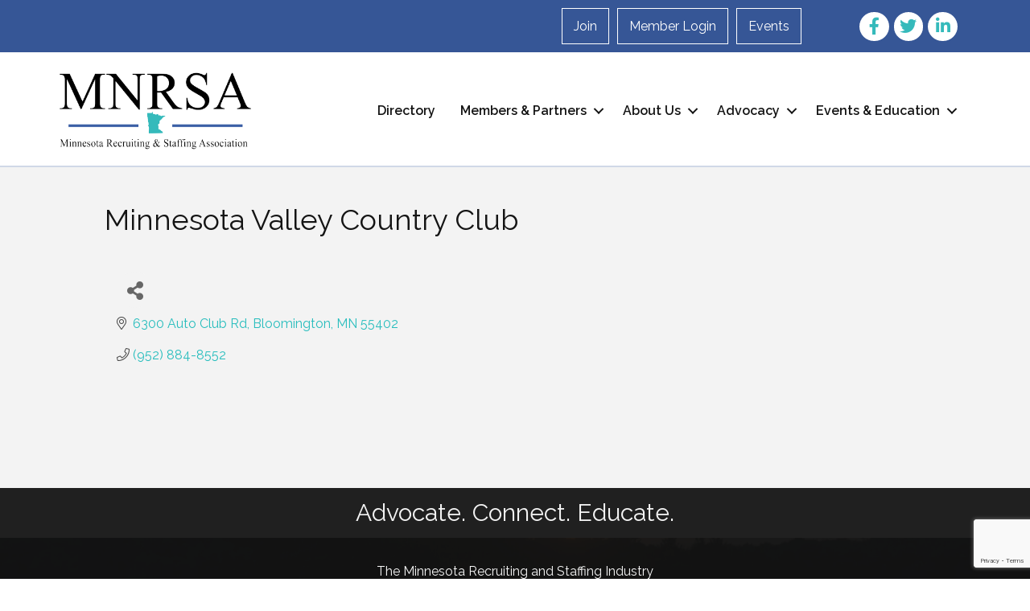

--- FILE ---
content_type: text/html; charset=utf-8
request_url: https://www.google.com/recaptcha/enterprise/anchor?ar=1&k=6LfI_T8rAAAAAMkWHrLP_GfSf3tLy9tKa839wcWa&co=aHR0cHM6Ly9idXNpbmVzcy5tbnJzYS5vcmc6NDQz&hl=en&v=PoyoqOPhxBO7pBk68S4YbpHZ&size=invisible&anchor-ms=20000&execute-ms=30000&cb=3l8uwunnf8kx
body_size: 49049
content:
<!DOCTYPE HTML><html dir="ltr" lang="en"><head><meta http-equiv="Content-Type" content="text/html; charset=UTF-8">
<meta http-equiv="X-UA-Compatible" content="IE=edge">
<title>reCAPTCHA</title>
<style type="text/css">
/* cyrillic-ext */
@font-face {
  font-family: 'Roboto';
  font-style: normal;
  font-weight: 400;
  font-stretch: 100%;
  src: url(//fonts.gstatic.com/s/roboto/v48/KFO7CnqEu92Fr1ME7kSn66aGLdTylUAMa3GUBHMdazTgWw.woff2) format('woff2');
  unicode-range: U+0460-052F, U+1C80-1C8A, U+20B4, U+2DE0-2DFF, U+A640-A69F, U+FE2E-FE2F;
}
/* cyrillic */
@font-face {
  font-family: 'Roboto';
  font-style: normal;
  font-weight: 400;
  font-stretch: 100%;
  src: url(//fonts.gstatic.com/s/roboto/v48/KFO7CnqEu92Fr1ME7kSn66aGLdTylUAMa3iUBHMdazTgWw.woff2) format('woff2');
  unicode-range: U+0301, U+0400-045F, U+0490-0491, U+04B0-04B1, U+2116;
}
/* greek-ext */
@font-face {
  font-family: 'Roboto';
  font-style: normal;
  font-weight: 400;
  font-stretch: 100%;
  src: url(//fonts.gstatic.com/s/roboto/v48/KFO7CnqEu92Fr1ME7kSn66aGLdTylUAMa3CUBHMdazTgWw.woff2) format('woff2');
  unicode-range: U+1F00-1FFF;
}
/* greek */
@font-face {
  font-family: 'Roboto';
  font-style: normal;
  font-weight: 400;
  font-stretch: 100%;
  src: url(//fonts.gstatic.com/s/roboto/v48/KFO7CnqEu92Fr1ME7kSn66aGLdTylUAMa3-UBHMdazTgWw.woff2) format('woff2');
  unicode-range: U+0370-0377, U+037A-037F, U+0384-038A, U+038C, U+038E-03A1, U+03A3-03FF;
}
/* math */
@font-face {
  font-family: 'Roboto';
  font-style: normal;
  font-weight: 400;
  font-stretch: 100%;
  src: url(//fonts.gstatic.com/s/roboto/v48/KFO7CnqEu92Fr1ME7kSn66aGLdTylUAMawCUBHMdazTgWw.woff2) format('woff2');
  unicode-range: U+0302-0303, U+0305, U+0307-0308, U+0310, U+0312, U+0315, U+031A, U+0326-0327, U+032C, U+032F-0330, U+0332-0333, U+0338, U+033A, U+0346, U+034D, U+0391-03A1, U+03A3-03A9, U+03B1-03C9, U+03D1, U+03D5-03D6, U+03F0-03F1, U+03F4-03F5, U+2016-2017, U+2034-2038, U+203C, U+2040, U+2043, U+2047, U+2050, U+2057, U+205F, U+2070-2071, U+2074-208E, U+2090-209C, U+20D0-20DC, U+20E1, U+20E5-20EF, U+2100-2112, U+2114-2115, U+2117-2121, U+2123-214F, U+2190, U+2192, U+2194-21AE, U+21B0-21E5, U+21F1-21F2, U+21F4-2211, U+2213-2214, U+2216-22FF, U+2308-230B, U+2310, U+2319, U+231C-2321, U+2336-237A, U+237C, U+2395, U+239B-23B7, U+23D0, U+23DC-23E1, U+2474-2475, U+25AF, U+25B3, U+25B7, U+25BD, U+25C1, U+25CA, U+25CC, U+25FB, U+266D-266F, U+27C0-27FF, U+2900-2AFF, U+2B0E-2B11, U+2B30-2B4C, U+2BFE, U+3030, U+FF5B, U+FF5D, U+1D400-1D7FF, U+1EE00-1EEFF;
}
/* symbols */
@font-face {
  font-family: 'Roboto';
  font-style: normal;
  font-weight: 400;
  font-stretch: 100%;
  src: url(//fonts.gstatic.com/s/roboto/v48/KFO7CnqEu92Fr1ME7kSn66aGLdTylUAMaxKUBHMdazTgWw.woff2) format('woff2');
  unicode-range: U+0001-000C, U+000E-001F, U+007F-009F, U+20DD-20E0, U+20E2-20E4, U+2150-218F, U+2190, U+2192, U+2194-2199, U+21AF, U+21E6-21F0, U+21F3, U+2218-2219, U+2299, U+22C4-22C6, U+2300-243F, U+2440-244A, U+2460-24FF, U+25A0-27BF, U+2800-28FF, U+2921-2922, U+2981, U+29BF, U+29EB, U+2B00-2BFF, U+4DC0-4DFF, U+FFF9-FFFB, U+10140-1018E, U+10190-1019C, U+101A0, U+101D0-101FD, U+102E0-102FB, U+10E60-10E7E, U+1D2C0-1D2D3, U+1D2E0-1D37F, U+1F000-1F0FF, U+1F100-1F1AD, U+1F1E6-1F1FF, U+1F30D-1F30F, U+1F315, U+1F31C, U+1F31E, U+1F320-1F32C, U+1F336, U+1F378, U+1F37D, U+1F382, U+1F393-1F39F, U+1F3A7-1F3A8, U+1F3AC-1F3AF, U+1F3C2, U+1F3C4-1F3C6, U+1F3CA-1F3CE, U+1F3D4-1F3E0, U+1F3ED, U+1F3F1-1F3F3, U+1F3F5-1F3F7, U+1F408, U+1F415, U+1F41F, U+1F426, U+1F43F, U+1F441-1F442, U+1F444, U+1F446-1F449, U+1F44C-1F44E, U+1F453, U+1F46A, U+1F47D, U+1F4A3, U+1F4B0, U+1F4B3, U+1F4B9, U+1F4BB, U+1F4BF, U+1F4C8-1F4CB, U+1F4D6, U+1F4DA, U+1F4DF, U+1F4E3-1F4E6, U+1F4EA-1F4ED, U+1F4F7, U+1F4F9-1F4FB, U+1F4FD-1F4FE, U+1F503, U+1F507-1F50B, U+1F50D, U+1F512-1F513, U+1F53E-1F54A, U+1F54F-1F5FA, U+1F610, U+1F650-1F67F, U+1F687, U+1F68D, U+1F691, U+1F694, U+1F698, U+1F6AD, U+1F6B2, U+1F6B9-1F6BA, U+1F6BC, U+1F6C6-1F6CF, U+1F6D3-1F6D7, U+1F6E0-1F6EA, U+1F6F0-1F6F3, U+1F6F7-1F6FC, U+1F700-1F7FF, U+1F800-1F80B, U+1F810-1F847, U+1F850-1F859, U+1F860-1F887, U+1F890-1F8AD, U+1F8B0-1F8BB, U+1F8C0-1F8C1, U+1F900-1F90B, U+1F93B, U+1F946, U+1F984, U+1F996, U+1F9E9, U+1FA00-1FA6F, U+1FA70-1FA7C, U+1FA80-1FA89, U+1FA8F-1FAC6, U+1FACE-1FADC, U+1FADF-1FAE9, U+1FAF0-1FAF8, U+1FB00-1FBFF;
}
/* vietnamese */
@font-face {
  font-family: 'Roboto';
  font-style: normal;
  font-weight: 400;
  font-stretch: 100%;
  src: url(//fonts.gstatic.com/s/roboto/v48/KFO7CnqEu92Fr1ME7kSn66aGLdTylUAMa3OUBHMdazTgWw.woff2) format('woff2');
  unicode-range: U+0102-0103, U+0110-0111, U+0128-0129, U+0168-0169, U+01A0-01A1, U+01AF-01B0, U+0300-0301, U+0303-0304, U+0308-0309, U+0323, U+0329, U+1EA0-1EF9, U+20AB;
}
/* latin-ext */
@font-face {
  font-family: 'Roboto';
  font-style: normal;
  font-weight: 400;
  font-stretch: 100%;
  src: url(//fonts.gstatic.com/s/roboto/v48/KFO7CnqEu92Fr1ME7kSn66aGLdTylUAMa3KUBHMdazTgWw.woff2) format('woff2');
  unicode-range: U+0100-02BA, U+02BD-02C5, U+02C7-02CC, U+02CE-02D7, U+02DD-02FF, U+0304, U+0308, U+0329, U+1D00-1DBF, U+1E00-1E9F, U+1EF2-1EFF, U+2020, U+20A0-20AB, U+20AD-20C0, U+2113, U+2C60-2C7F, U+A720-A7FF;
}
/* latin */
@font-face {
  font-family: 'Roboto';
  font-style: normal;
  font-weight: 400;
  font-stretch: 100%;
  src: url(//fonts.gstatic.com/s/roboto/v48/KFO7CnqEu92Fr1ME7kSn66aGLdTylUAMa3yUBHMdazQ.woff2) format('woff2');
  unicode-range: U+0000-00FF, U+0131, U+0152-0153, U+02BB-02BC, U+02C6, U+02DA, U+02DC, U+0304, U+0308, U+0329, U+2000-206F, U+20AC, U+2122, U+2191, U+2193, U+2212, U+2215, U+FEFF, U+FFFD;
}
/* cyrillic-ext */
@font-face {
  font-family: 'Roboto';
  font-style: normal;
  font-weight: 500;
  font-stretch: 100%;
  src: url(//fonts.gstatic.com/s/roboto/v48/KFO7CnqEu92Fr1ME7kSn66aGLdTylUAMa3GUBHMdazTgWw.woff2) format('woff2');
  unicode-range: U+0460-052F, U+1C80-1C8A, U+20B4, U+2DE0-2DFF, U+A640-A69F, U+FE2E-FE2F;
}
/* cyrillic */
@font-face {
  font-family: 'Roboto';
  font-style: normal;
  font-weight: 500;
  font-stretch: 100%;
  src: url(//fonts.gstatic.com/s/roboto/v48/KFO7CnqEu92Fr1ME7kSn66aGLdTylUAMa3iUBHMdazTgWw.woff2) format('woff2');
  unicode-range: U+0301, U+0400-045F, U+0490-0491, U+04B0-04B1, U+2116;
}
/* greek-ext */
@font-face {
  font-family: 'Roboto';
  font-style: normal;
  font-weight: 500;
  font-stretch: 100%;
  src: url(//fonts.gstatic.com/s/roboto/v48/KFO7CnqEu92Fr1ME7kSn66aGLdTylUAMa3CUBHMdazTgWw.woff2) format('woff2');
  unicode-range: U+1F00-1FFF;
}
/* greek */
@font-face {
  font-family: 'Roboto';
  font-style: normal;
  font-weight: 500;
  font-stretch: 100%;
  src: url(//fonts.gstatic.com/s/roboto/v48/KFO7CnqEu92Fr1ME7kSn66aGLdTylUAMa3-UBHMdazTgWw.woff2) format('woff2');
  unicode-range: U+0370-0377, U+037A-037F, U+0384-038A, U+038C, U+038E-03A1, U+03A3-03FF;
}
/* math */
@font-face {
  font-family: 'Roboto';
  font-style: normal;
  font-weight: 500;
  font-stretch: 100%;
  src: url(//fonts.gstatic.com/s/roboto/v48/KFO7CnqEu92Fr1ME7kSn66aGLdTylUAMawCUBHMdazTgWw.woff2) format('woff2');
  unicode-range: U+0302-0303, U+0305, U+0307-0308, U+0310, U+0312, U+0315, U+031A, U+0326-0327, U+032C, U+032F-0330, U+0332-0333, U+0338, U+033A, U+0346, U+034D, U+0391-03A1, U+03A3-03A9, U+03B1-03C9, U+03D1, U+03D5-03D6, U+03F0-03F1, U+03F4-03F5, U+2016-2017, U+2034-2038, U+203C, U+2040, U+2043, U+2047, U+2050, U+2057, U+205F, U+2070-2071, U+2074-208E, U+2090-209C, U+20D0-20DC, U+20E1, U+20E5-20EF, U+2100-2112, U+2114-2115, U+2117-2121, U+2123-214F, U+2190, U+2192, U+2194-21AE, U+21B0-21E5, U+21F1-21F2, U+21F4-2211, U+2213-2214, U+2216-22FF, U+2308-230B, U+2310, U+2319, U+231C-2321, U+2336-237A, U+237C, U+2395, U+239B-23B7, U+23D0, U+23DC-23E1, U+2474-2475, U+25AF, U+25B3, U+25B7, U+25BD, U+25C1, U+25CA, U+25CC, U+25FB, U+266D-266F, U+27C0-27FF, U+2900-2AFF, U+2B0E-2B11, U+2B30-2B4C, U+2BFE, U+3030, U+FF5B, U+FF5D, U+1D400-1D7FF, U+1EE00-1EEFF;
}
/* symbols */
@font-face {
  font-family: 'Roboto';
  font-style: normal;
  font-weight: 500;
  font-stretch: 100%;
  src: url(//fonts.gstatic.com/s/roboto/v48/KFO7CnqEu92Fr1ME7kSn66aGLdTylUAMaxKUBHMdazTgWw.woff2) format('woff2');
  unicode-range: U+0001-000C, U+000E-001F, U+007F-009F, U+20DD-20E0, U+20E2-20E4, U+2150-218F, U+2190, U+2192, U+2194-2199, U+21AF, U+21E6-21F0, U+21F3, U+2218-2219, U+2299, U+22C4-22C6, U+2300-243F, U+2440-244A, U+2460-24FF, U+25A0-27BF, U+2800-28FF, U+2921-2922, U+2981, U+29BF, U+29EB, U+2B00-2BFF, U+4DC0-4DFF, U+FFF9-FFFB, U+10140-1018E, U+10190-1019C, U+101A0, U+101D0-101FD, U+102E0-102FB, U+10E60-10E7E, U+1D2C0-1D2D3, U+1D2E0-1D37F, U+1F000-1F0FF, U+1F100-1F1AD, U+1F1E6-1F1FF, U+1F30D-1F30F, U+1F315, U+1F31C, U+1F31E, U+1F320-1F32C, U+1F336, U+1F378, U+1F37D, U+1F382, U+1F393-1F39F, U+1F3A7-1F3A8, U+1F3AC-1F3AF, U+1F3C2, U+1F3C4-1F3C6, U+1F3CA-1F3CE, U+1F3D4-1F3E0, U+1F3ED, U+1F3F1-1F3F3, U+1F3F5-1F3F7, U+1F408, U+1F415, U+1F41F, U+1F426, U+1F43F, U+1F441-1F442, U+1F444, U+1F446-1F449, U+1F44C-1F44E, U+1F453, U+1F46A, U+1F47D, U+1F4A3, U+1F4B0, U+1F4B3, U+1F4B9, U+1F4BB, U+1F4BF, U+1F4C8-1F4CB, U+1F4D6, U+1F4DA, U+1F4DF, U+1F4E3-1F4E6, U+1F4EA-1F4ED, U+1F4F7, U+1F4F9-1F4FB, U+1F4FD-1F4FE, U+1F503, U+1F507-1F50B, U+1F50D, U+1F512-1F513, U+1F53E-1F54A, U+1F54F-1F5FA, U+1F610, U+1F650-1F67F, U+1F687, U+1F68D, U+1F691, U+1F694, U+1F698, U+1F6AD, U+1F6B2, U+1F6B9-1F6BA, U+1F6BC, U+1F6C6-1F6CF, U+1F6D3-1F6D7, U+1F6E0-1F6EA, U+1F6F0-1F6F3, U+1F6F7-1F6FC, U+1F700-1F7FF, U+1F800-1F80B, U+1F810-1F847, U+1F850-1F859, U+1F860-1F887, U+1F890-1F8AD, U+1F8B0-1F8BB, U+1F8C0-1F8C1, U+1F900-1F90B, U+1F93B, U+1F946, U+1F984, U+1F996, U+1F9E9, U+1FA00-1FA6F, U+1FA70-1FA7C, U+1FA80-1FA89, U+1FA8F-1FAC6, U+1FACE-1FADC, U+1FADF-1FAE9, U+1FAF0-1FAF8, U+1FB00-1FBFF;
}
/* vietnamese */
@font-face {
  font-family: 'Roboto';
  font-style: normal;
  font-weight: 500;
  font-stretch: 100%;
  src: url(//fonts.gstatic.com/s/roboto/v48/KFO7CnqEu92Fr1ME7kSn66aGLdTylUAMa3OUBHMdazTgWw.woff2) format('woff2');
  unicode-range: U+0102-0103, U+0110-0111, U+0128-0129, U+0168-0169, U+01A0-01A1, U+01AF-01B0, U+0300-0301, U+0303-0304, U+0308-0309, U+0323, U+0329, U+1EA0-1EF9, U+20AB;
}
/* latin-ext */
@font-face {
  font-family: 'Roboto';
  font-style: normal;
  font-weight: 500;
  font-stretch: 100%;
  src: url(//fonts.gstatic.com/s/roboto/v48/KFO7CnqEu92Fr1ME7kSn66aGLdTylUAMa3KUBHMdazTgWw.woff2) format('woff2');
  unicode-range: U+0100-02BA, U+02BD-02C5, U+02C7-02CC, U+02CE-02D7, U+02DD-02FF, U+0304, U+0308, U+0329, U+1D00-1DBF, U+1E00-1E9F, U+1EF2-1EFF, U+2020, U+20A0-20AB, U+20AD-20C0, U+2113, U+2C60-2C7F, U+A720-A7FF;
}
/* latin */
@font-face {
  font-family: 'Roboto';
  font-style: normal;
  font-weight: 500;
  font-stretch: 100%;
  src: url(//fonts.gstatic.com/s/roboto/v48/KFO7CnqEu92Fr1ME7kSn66aGLdTylUAMa3yUBHMdazQ.woff2) format('woff2');
  unicode-range: U+0000-00FF, U+0131, U+0152-0153, U+02BB-02BC, U+02C6, U+02DA, U+02DC, U+0304, U+0308, U+0329, U+2000-206F, U+20AC, U+2122, U+2191, U+2193, U+2212, U+2215, U+FEFF, U+FFFD;
}
/* cyrillic-ext */
@font-face {
  font-family: 'Roboto';
  font-style: normal;
  font-weight: 900;
  font-stretch: 100%;
  src: url(//fonts.gstatic.com/s/roboto/v48/KFO7CnqEu92Fr1ME7kSn66aGLdTylUAMa3GUBHMdazTgWw.woff2) format('woff2');
  unicode-range: U+0460-052F, U+1C80-1C8A, U+20B4, U+2DE0-2DFF, U+A640-A69F, U+FE2E-FE2F;
}
/* cyrillic */
@font-face {
  font-family: 'Roboto';
  font-style: normal;
  font-weight: 900;
  font-stretch: 100%;
  src: url(//fonts.gstatic.com/s/roboto/v48/KFO7CnqEu92Fr1ME7kSn66aGLdTylUAMa3iUBHMdazTgWw.woff2) format('woff2');
  unicode-range: U+0301, U+0400-045F, U+0490-0491, U+04B0-04B1, U+2116;
}
/* greek-ext */
@font-face {
  font-family: 'Roboto';
  font-style: normal;
  font-weight: 900;
  font-stretch: 100%;
  src: url(//fonts.gstatic.com/s/roboto/v48/KFO7CnqEu92Fr1ME7kSn66aGLdTylUAMa3CUBHMdazTgWw.woff2) format('woff2');
  unicode-range: U+1F00-1FFF;
}
/* greek */
@font-face {
  font-family: 'Roboto';
  font-style: normal;
  font-weight: 900;
  font-stretch: 100%;
  src: url(//fonts.gstatic.com/s/roboto/v48/KFO7CnqEu92Fr1ME7kSn66aGLdTylUAMa3-UBHMdazTgWw.woff2) format('woff2');
  unicode-range: U+0370-0377, U+037A-037F, U+0384-038A, U+038C, U+038E-03A1, U+03A3-03FF;
}
/* math */
@font-face {
  font-family: 'Roboto';
  font-style: normal;
  font-weight: 900;
  font-stretch: 100%;
  src: url(//fonts.gstatic.com/s/roboto/v48/KFO7CnqEu92Fr1ME7kSn66aGLdTylUAMawCUBHMdazTgWw.woff2) format('woff2');
  unicode-range: U+0302-0303, U+0305, U+0307-0308, U+0310, U+0312, U+0315, U+031A, U+0326-0327, U+032C, U+032F-0330, U+0332-0333, U+0338, U+033A, U+0346, U+034D, U+0391-03A1, U+03A3-03A9, U+03B1-03C9, U+03D1, U+03D5-03D6, U+03F0-03F1, U+03F4-03F5, U+2016-2017, U+2034-2038, U+203C, U+2040, U+2043, U+2047, U+2050, U+2057, U+205F, U+2070-2071, U+2074-208E, U+2090-209C, U+20D0-20DC, U+20E1, U+20E5-20EF, U+2100-2112, U+2114-2115, U+2117-2121, U+2123-214F, U+2190, U+2192, U+2194-21AE, U+21B0-21E5, U+21F1-21F2, U+21F4-2211, U+2213-2214, U+2216-22FF, U+2308-230B, U+2310, U+2319, U+231C-2321, U+2336-237A, U+237C, U+2395, U+239B-23B7, U+23D0, U+23DC-23E1, U+2474-2475, U+25AF, U+25B3, U+25B7, U+25BD, U+25C1, U+25CA, U+25CC, U+25FB, U+266D-266F, U+27C0-27FF, U+2900-2AFF, U+2B0E-2B11, U+2B30-2B4C, U+2BFE, U+3030, U+FF5B, U+FF5D, U+1D400-1D7FF, U+1EE00-1EEFF;
}
/* symbols */
@font-face {
  font-family: 'Roboto';
  font-style: normal;
  font-weight: 900;
  font-stretch: 100%;
  src: url(//fonts.gstatic.com/s/roboto/v48/KFO7CnqEu92Fr1ME7kSn66aGLdTylUAMaxKUBHMdazTgWw.woff2) format('woff2');
  unicode-range: U+0001-000C, U+000E-001F, U+007F-009F, U+20DD-20E0, U+20E2-20E4, U+2150-218F, U+2190, U+2192, U+2194-2199, U+21AF, U+21E6-21F0, U+21F3, U+2218-2219, U+2299, U+22C4-22C6, U+2300-243F, U+2440-244A, U+2460-24FF, U+25A0-27BF, U+2800-28FF, U+2921-2922, U+2981, U+29BF, U+29EB, U+2B00-2BFF, U+4DC0-4DFF, U+FFF9-FFFB, U+10140-1018E, U+10190-1019C, U+101A0, U+101D0-101FD, U+102E0-102FB, U+10E60-10E7E, U+1D2C0-1D2D3, U+1D2E0-1D37F, U+1F000-1F0FF, U+1F100-1F1AD, U+1F1E6-1F1FF, U+1F30D-1F30F, U+1F315, U+1F31C, U+1F31E, U+1F320-1F32C, U+1F336, U+1F378, U+1F37D, U+1F382, U+1F393-1F39F, U+1F3A7-1F3A8, U+1F3AC-1F3AF, U+1F3C2, U+1F3C4-1F3C6, U+1F3CA-1F3CE, U+1F3D4-1F3E0, U+1F3ED, U+1F3F1-1F3F3, U+1F3F5-1F3F7, U+1F408, U+1F415, U+1F41F, U+1F426, U+1F43F, U+1F441-1F442, U+1F444, U+1F446-1F449, U+1F44C-1F44E, U+1F453, U+1F46A, U+1F47D, U+1F4A3, U+1F4B0, U+1F4B3, U+1F4B9, U+1F4BB, U+1F4BF, U+1F4C8-1F4CB, U+1F4D6, U+1F4DA, U+1F4DF, U+1F4E3-1F4E6, U+1F4EA-1F4ED, U+1F4F7, U+1F4F9-1F4FB, U+1F4FD-1F4FE, U+1F503, U+1F507-1F50B, U+1F50D, U+1F512-1F513, U+1F53E-1F54A, U+1F54F-1F5FA, U+1F610, U+1F650-1F67F, U+1F687, U+1F68D, U+1F691, U+1F694, U+1F698, U+1F6AD, U+1F6B2, U+1F6B9-1F6BA, U+1F6BC, U+1F6C6-1F6CF, U+1F6D3-1F6D7, U+1F6E0-1F6EA, U+1F6F0-1F6F3, U+1F6F7-1F6FC, U+1F700-1F7FF, U+1F800-1F80B, U+1F810-1F847, U+1F850-1F859, U+1F860-1F887, U+1F890-1F8AD, U+1F8B0-1F8BB, U+1F8C0-1F8C1, U+1F900-1F90B, U+1F93B, U+1F946, U+1F984, U+1F996, U+1F9E9, U+1FA00-1FA6F, U+1FA70-1FA7C, U+1FA80-1FA89, U+1FA8F-1FAC6, U+1FACE-1FADC, U+1FADF-1FAE9, U+1FAF0-1FAF8, U+1FB00-1FBFF;
}
/* vietnamese */
@font-face {
  font-family: 'Roboto';
  font-style: normal;
  font-weight: 900;
  font-stretch: 100%;
  src: url(//fonts.gstatic.com/s/roboto/v48/KFO7CnqEu92Fr1ME7kSn66aGLdTylUAMa3OUBHMdazTgWw.woff2) format('woff2');
  unicode-range: U+0102-0103, U+0110-0111, U+0128-0129, U+0168-0169, U+01A0-01A1, U+01AF-01B0, U+0300-0301, U+0303-0304, U+0308-0309, U+0323, U+0329, U+1EA0-1EF9, U+20AB;
}
/* latin-ext */
@font-face {
  font-family: 'Roboto';
  font-style: normal;
  font-weight: 900;
  font-stretch: 100%;
  src: url(//fonts.gstatic.com/s/roboto/v48/KFO7CnqEu92Fr1ME7kSn66aGLdTylUAMa3KUBHMdazTgWw.woff2) format('woff2');
  unicode-range: U+0100-02BA, U+02BD-02C5, U+02C7-02CC, U+02CE-02D7, U+02DD-02FF, U+0304, U+0308, U+0329, U+1D00-1DBF, U+1E00-1E9F, U+1EF2-1EFF, U+2020, U+20A0-20AB, U+20AD-20C0, U+2113, U+2C60-2C7F, U+A720-A7FF;
}
/* latin */
@font-face {
  font-family: 'Roboto';
  font-style: normal;
  font-weight: 900;
  font-stretch: 100%;
  src: url(//fonts.gstatic.com/s/roboto/v48/KFO7CnqEu92Fr1ME7kSn66aGLdTylUAMa3yUBHMdazQ.woff2) format('woff2');
  unicode-range: U+0000-00FF, U+0131, U+0152-0153, U+02BB-02BC, U+02C6, U+02DA, U+02DC, U+0304, U+0308, U+0329, U+2000-206F, U+20AC, U+2122, U+2191, U+2193, U+2212, U+2215, U+FEFF, U+FFFD;
}

</style>
<link rel="stylesheet" type="text/css" href="https://www.gstatic.com/recaptcha/releases/PoyoqOPhxBO7pBk68S4YbpHZ/styles__ltr.css">
<script nonce="IgSFNBfSvIeZHVL1xR5h6A" type="text/javascript">window['__recaptcha_api'] = 'https://www.google.com/recaptcha/enterprise/';</script>
<script type="text/javascript" src="https://www.gstatic.com/recaptcha/releases/PoyoqOPhxBO7pBk68S4YbpHZ/recaptcha__en.js" nonce="IgSFNBfSvIeZHVL1xR5h6A">
      
    </script></head>
<body><div id="rc-anchor-alert" class="rc-anchor-alert"></div>
<input type="hidden" id="recaptcha-token" value="[base64]">
<script type="text/javascript" nonce="IgSFNBfSvIeZHVL1xR5h6A">
      recaptcha.anchor.Main.init("[\x22ainput\x22,[\x22bgdata\x22,\x22\x22,\[base64]/[base64]/[base64]/[base64]/[base64]/[base64]/KGcoTywyNTMsTy5PKSxVRyhPLEMpKTpnKE8sMjUzLEMpLE8pKSxsKSksTykpfSxieT1mdW5jdGlvbihDLE8sdSxsKXtmb3IobD0odT1SKEMpLDApO08+MDtPLS0pbD1sPDw4fFooQyk7ZyhDLHUsbCl9LFVHPWZ1bmN0aW9uKEMsTyl7Qy5pLmxlbmd0aD4xMDQ/[base64]/[base64]/[base64]/[base64]/[base64]/[base64]/[base64]\\u003d\x22,\[base64]\\u003d\x22,\[base64]/MG7DjyvClDDCiMOlIcKIR1IvJEvChMOYCUnDtsOuw7fDqMOlDQMPwqfDhSjDvcK8w75Ww5oqBsKiEMKkYMKWBTfDkknClsOqNEpxw7d5wq9kwoXDqms5fkcVHcOrw6FlZDHCjcKSSsKmF8Kyw4Bfw6PDjC3CmknCsB/DgMKFA8KWGXpFMixKd8KfCMOwL8O9J2Q6w7XCtn/DgcO8QsKFwqbCq8OzwrpHYMK8wo3CmhzCtMKBwobCsRV7wq5Ow6jCrsKdw6DCim3DpjU4wrvCqcKQw4IMwpHDmy0ewrbChWxJNcOvLMOnw7puw6lmw5/CssOKEDhcw6xfw4zCs37DkGrDgVHDk0Y+w5lyV8K2QW/DuCACdUQaWcKEwpHCiA5lw7HDmsO7w5zDhXFHNWUOw7zDok3DpUUvPwRfTsKhwoYEesOPw6TDhAssDMOQwrvCisKIc8OfOMOJwphKUsOsHRgLcsOyw7XCpcKxwrFrw7wBX37CnCbDv8KAw5HDrcOhIyxrYWo9E1XDjXfCti/DnDNgwpTChlvCuDbCkMKrw40CwpY9IX9NB8O6w63DhzEkwpPCrBN6wqrCs0AXw4UGw7hhw6kOwrfCjsOfLsOXwqlEaXphw5PDjF/[base64]/DoSrCrsKFW2F3woTCgCzCiWTCtDBOPMKUSMORDV7Dt8K1wqzDusKqQybCgWU4FcOVG8OGwopiw7zCv8OMLMKzw4rCqTPCsgrChHEBaMKaSyMUw7/ChQxxZcOmwrbCtGzDrSwdwpdqwq0dM1HCpnTDt1HDrjDDv0LDgR3CgMOuwoIfw5JAw5bCtmNawq1pwoHCqnHCrcKNw47DlsOcWsOswq1AIgF+wrvCkcOGw5EJw4LCrMKfOhDDvgDDoVjCmMO1VsOpw5Zlw75awqB9w6c/w5sbw7LDucKyfcO3wrnDnMK0cMKOV8KrD8KIFcO3w67Cs2waw5EawoMuwrLDtmTDr37CsRTDiFLDsh7CijwsY0wCworCvR/[base64]/Cq8KwBiPCtsOlw77DsVoVwrEhw44CGsK1In55QnY/w5lzwoHDhjM7EMOBN8KrWcOew4nCn8OnIijCiMOIR8K4SMKVw6E6w6tfwpnCmsOewqhywq7DisK0wpVzwqbDkWLCkAoqwqcZwrRfw4/Dog9rdMKSw5DDq8K5dGA7dsK7w6tVw7XCr0AQwqTDs8O/wr7CtMKbwqDCucKERsO1woJqwrAbwo9mwq7Cvigcw6bCsgTDqkrDjRpoXcOTwqV1w6g7XsOpwqTDgMK3aWLCvCsmWgPCssOaYMOmwqHDhjTCsVM/V8KEw7NFw55aLBohw5/DlsKyYMOoCMKHwrRBwoHDkUnDtMKMDRrDl1vCosOUw6pvBD7DrUphw6A2w50HAnTCvcODw5pZAE7CgMK/TCDDt3kVw67ChAXCjnjDjC0KwpjDoRvDjhNXH2VLw6rCmh/CoMKleDteXsO9UnPCj8OZw4fDkG3Cu8KmVUJQw695wpxJTHLCjzHDv8Ogw4Icw4DCpD/DhRhSwp3DhgVoSToUwr9ywozDtsOzwrQzw5FKPMKNTkxFOBxaNUfCl8KVwqciwqYmw6TDkMOuN8KYacKPAH3Ch1nDq8OlQggxCUFhw7tTR3vDmMKLe8KTw7LDoBDCtcKmwp7DqcKjw4jDtSzCqcKrXhbDpcOHwqPDssKQw6/DpMKxGlLCnTTDpMOmw4zCncO5GsKKwprDl0wRBDcYXMOOXxBhD8OQOMOoTm9xwp/[base64]/Cp8Ovw6Q7asK9RsOxe8KcDsOMw7Z/wovDoxkgwqZFw6zChRdFwoDCgE81wp/[base64]/DusOWfMOsJsOxwpFJw7sWfSjDncKvwqvCpBZFRyfCuMOOQ8KKw5FxwpnCi2VrMcOwE8KZbGnCgGQ/PkrDjGjDjMOMwrAmbMKeesKtw611McK6DcObwqXCrXPCh8Obw7oLScOPcxsbCMOIwrrCm8OPw5rCuV1+w5lJwrjCqV0qABluw4/CsQLDln0CQgIoDCFjw4jDmzBtLydwTsKKw40Ow4LCp8O4bcOhwqFGFMKvMsKUdFNow6PCvBTDksKbw4XCmk3DsQzDiAo1OyZyeFMBS8K7w6VNwr96cDBQw7fCiwdtw4vChlpRwoYiCGjCixUuw6nCj8O5w5R4CiTCj33DosOeJcKpwo/Cnz07HsOhwrbDr8KoKjQ2wqvCs8Oca8OPwp3CkwbDuE5+eMO9wr7ClsOBe8KbwoF5w7A+KSzChMKEMSBiDFrCr3/DlMKXw7jCrMOPw4TDrsOKRMKbwofDuDvChyzClG9YwoTDtcK6TsKVS8KIEW0Jwro7woA5cXvDpBNvw5rCpDHCgkFlwpnDhULDnllcw5DDj3UZw7ktw5vDiivCmgcfw5vDhWRMNlZ/YkHDlBN4DMK/fUrCvsOWRMOVwqxfEsKswozCr8Oew7LDhE/Cjm57Mz0WdSkhw73CvD1ufjfCkUpwwoXClMOHw4hkJcOiwpbDlnsvB8K0KDDCnHDCrUM9wpHDhMKhNB9vw6zDoQjClMOvEMK6w5xLwpsew5kAUcOMOMKjw4nDqsKNFTFHw7PDjMKSw74Ze8O4w73CngLCnMODw68ww4vDusK6w7zCtcKuw6/[base64]/DqcOwABUhTBfClMKfHsOEwovDlcOHWsKjw5VjFsOxwqY0wpvChcKvSk17wqIxw7l2wr8Zw5/[base64]/Ds8K7dgbDpMKwRsOUw7nCjTrDtsKubDt+HMO6bxMRCcOsai7DmCtXPcOqw5/CmMOobnTDjzjDuMOFwpvDnsKvIMKawpXCl17Ch8O4wr9uwpR3CCTDnWwQwrVKw4hIKEAtwpjDlcKVSsOCTG7Ch2otwrjCsMOZw6LDux5Nw4vDjsOeAMKMIklENSDCvHIuXMOzwqXDlUNvL15iBgXClUHCqxUXwpdBbVvCo2XDlXR/Z8Okw6fCpTLChsO+RClzw48jID5+w7nCiMOTwrsIw4ABw5d8w73DgzMlXmjCoHM6V8KrEcKXwq/DgB7Cgy/ChCU+DsKvwoNrWCXCjMOywqTCqxDCjcOow5fDn2pzIALChQfDmMKqw6AowovCsyxfw63DuhZ7w7jDumIIH8KiYcK0JsKawrJVw5LDnsOXFFrDohbClxLCjkbCt2DDkWXDvyvCjsKyWsKqMsKZEsKua1zCmVlgwqjDmEA7P2Q1NV/DhTzCpULCn8OOT2hUwpZKwpNMw5/DqMO7e1oXw7HCh8KFwrLDkcKmwoXDk8O+T3PCnSIjVsKUwpDDj34LwrZ9NVvCsmNNw4HCi8OMQxPCvMKtS8O1w7bDkh06HcOHwo/CpxViEcOaw4QYw6hLw7fDkSTDqidtNcOcw7kHw6o/[base64]/w6zDtUduMBfCg2IdMcKGw6AMw4vChxFQwr/DiQPDrMO/wrXDisOiw5XCm8KVwoRNQcKrfH/CqMOOAsOtdcKEwp8jw6XDtksLwovDoXVcw4HDqyJkfFPDkFHCiMOSwpHCtMOOwoYdTSxDw4rCm8KwZ8ORw7Ydwr7CusOlw5/CrsKlFMO7wr3CjWkhwoo2Xixmw5cccMO8ZBNxw5M0wofCsEkzw5jCuMKVBQ0eRRnDsAbCjsOfw73DjcKwwqVPCBVHwpLCpQ3CucKkYXZEwp3CksKfw60/Egcew5zCngXCpsKqwp9yW8KXcsKowobDg0zDj8OAwoFlwrcxN8Oxw4BMRsKXw4HCgsKewo3CrU/[base64]/[base64]/CkybCvMKSwrZnRsO7d3M5wpLCiMKCX8KxeG82TMOIw6JWXcKldMKWw7IBJyUQRsO1BMKRwpNzDMKrTMOow6xew5jDsA3DusOjw5DCjzrDmMOqFE/CjsKYCcOuPMOdw4/Dpyo2K8OmworDhMOcSsOGwrlRw73Cpz0Kw70yV8KSworClMOyYMO7ZkrCn208az9OaQzCml7Cq8OqZBA/wobDj3cqwoXCssKOw7HClcKuXmjCrXfDiErDkDUXF8OaJQsiwqLCi8ONO8OYG2UjSsKgw7E4w6vDrcO4W8KQXWfDhDHCgcKaNMO3AsK9w6kRw6TCsQIqSsKNw4A8wqtLwoJ/w7JTw74RwpLDr8KJB3XDgXVaUWHCqHPChwAaWD5Awq9pw6jDjsOwwqErcsKQBUdGEsOjOsKfUsKow5RKwrtXFsOlIUNhwrnDjcOHwoPCo2hUX1PClhJ/ecKxaHHCikbDsnrCoMKTe8OAwo/CssOVQMOSakTChsODwrFHw7YMZsOjw57CuBbCt8KidQRQwos/wpbCkRrDkB/CuDYYwpxKORnCmsOowqbDtsK+cMOqwp7CmjvDjSBdfwTCrS8yNl1mwp7DgsODCMK3wqsyw6/DmyTCrMOfBxnDqcKXwqvDgV0pw5Qewp7CvE/[base64]/CkcO+eGjCoi/DscOyD8KzJQt4PkzDq1c4wqzCvsKawr3DjcO7w77Dj2TDnmTDly3Dv2bDjMOTBcKiwph1wqhnXDxQwqbCjTxkw7YfWWhYw7UyHMOPOVfCqWp/wrB0b8K8KcOywocRw7nCv8OxeMO3DMOFAH9pw4DDicKEGmpLX8OawokKwqfDvwLDgFPDmcKkwq4+e0gNRngRwolZwpgMw6pUw6B4NngqHWzCmhkbwol+wq9Dw4/[base64]/DpU1+w7IfZsO/w5DDq8OucEwWw43Cn8OdXsK7X247wpFGZMOgwrQvXMKxDcKbw6IJw5nDt105PsKdAsKIDBrDssOqU8Oyw5rCjBFMACoAX2MsP1AQw5rDqXp3aMOxwpbDsMOmw7zCscOzW8Ohw5zDqcOOwoLCrhRebsKkcQ7DgMKLw6U3w6LDv8KwA8KHZznDrA/CmnFiw6PCh8Kuw49LMVwVPcOaFFzCnMOUwp3DlWFDUsOOaQLDkmxFw6XCqcK/ZwbDuVZ0w5TCji/CmTFvD2TCpDIFES8dE8K5wrbDrTPDhMOKel0GwqQ4woXCgVNENMOSOSTDlAwYw4/CkmQfTcOmw4TCnyxnbTLCq8KwfRsoTA/CmGRww7pkw44WQlwCw4YCIMOmScO5KSIbD18Kw63DvcKlUHvDpSQfZCnCpCQ4QcK+K8ODw49zA0Vpw5UIw7fCjSXDt8KqwqBmXWDDg8KbDW/CgAA/w5B1FR1VCz1ZwqnDhsOVw6DCvcKVw6DCl1nCsXRxMMKmwrNoe8KRF2fCnWBrwo/CnMOJwoXDkMOsw5HDiGjCvx3Ds8OgwrUtwr7ChMObUGVWTMKNw4HDl2LDlWXCjFrCgMOrDCx8R3MIdBBfw6BTw5d1wqzChcK/w5ZUw5/DlUrChHjDsRYTBMKyTTtSBcOQHMKYwqXDg8K1L2J3w7/Cu8K1wpFKw6fDscK/QGfDpcKDfQfDgm8GwosFYsKLfEpew5J7wo4IwpLCqCjCmSlrw7nDh8KUw7NQVMOowo3DgcOcwprDkVvDqQkLUgnCh8O5YkMYwrNAw5Vywq7DqQV/PMKNVFQ4ehnCiMKAwrTCo3NJwrkUAX4uATxqw7tTDzIiw5Rvw7cNWhNAwqrCgcKPw7XCm8KpwoRlC8ONwoTCmsKZKA7DlUDDl8OCBMKXfMKPw6zDo8KedDlrcmnCnWogMcOQKsKFVyR6Di9Iw6kvwp/[base64]/DMO8w4jDvsO8w4JZwp7CpjjCkMKIw6HDikDCgcOjDsOMEMOxKDTCh8KZcMK6YzF0wr1RwqbDvGnDuMKFw51Sw6AgZ19Mw6DDqsOaw6nDscOnwr/DncOdw48wwoZFHMK3TsOQwq/[base64]/CEYOcnnCljPDhsO0JWk1wr7DqSVcw6E6Z3bCoClmw5PCvgbCm1hjbH5Cwq/CoVF8HcOswrRbw4nDlD9dwr7CgzRKMMOGXsKRAMOpK8OdaWPDsyxCw4/CoDvDgQlkZ8KOwpEvwrjDocKVe8OzHzjDk8OCdcOydsKEw6TDtMKNBRZxUcOzw5XCm1zCjHwQwrIMVcKmwo/DtsKzFjJbKsO+w5zCrC4aXMKswrnDu03DscK5w5Z3IyZNw6bDvizCqsOFw6Z9wqrDtcKXwr/DtWxvV1PCmsKwCMKKwqnCosK8woAxw7PCqMK+HV/DssKOfjHCt8KTai/CjR/CqcKAfRDCkw/DnsOKw6kkMcOPbsK7LMOsLSnDucOIa8OvHcKvbcK3wq/[base64]/[base64]/Dj0LCunDDi2bDqMOQw5IVwp3DkU1yNjhHw6zDoG7ClwxZAloCJsKSVsK0QV/Dh8OdHkkRORXCll3CksOdwr4lwrbDtcK/wqhBw5E0w6fDlSDDmsKZUXTCgkfDsE8tw5TCisK8w4FnR8KBw6bChRsew4jCo8KSwr0kwoDConV4b8O+bR/CisK/BMOLw61mw4MzHSfDssKMP3nCjyVLwqIWQsOswoHDlyDCjsKhwrx+w7/CtTQowpljw5/DoA7DjHrDiMKtw4fChSHDq8OtwqnCrcObwqY1w5zDpCthV1EMwo1KZMK8TMOjMcKNwphZXmvCi3PDuxDDlcKjO2TDmsK6wqfCjA4Yw63CksOTGDLCkn9IRMK+OC3DhGwwOwl7cMOyfGcXFBbDq2PCtWHDh8Khw4XDrMO2WsOIF2XDj8KsOUBOIMOEw7N/BkbDv0BZUcKPw6HCqcK/fcOOwqrDt2fDucOVw6AOwqfDqSrCicORw4lDwr8DwobCmMKrWcKswpd1wpPDlHjDljBew5DDpS/CsgbDoMO/MsKpMcONQnBswqZPwoojwofDsQhhMQk4woZ4K8K5EEUHwqDCmHopNAzCmMO/RsOOwpNPw5bChsK1dcOYw63CrsKOPwnDmcKHPcOiwqLCrC9XwrVqwo3DjMOodUoRw5/Doz5RwoXDhk/[base64]/w4fCkzUoBsKkwobDlcOFw7E+d0HCvMK2acOEFRHDsgrDrB7CksKtEzbDixPCrU/Do8KPwrnCiWU3P3Ezdy0tQsKVXsKvw6LDt23Du0srw4zDikRGHQXCgzrDmMKCworCtHFDZMOHwrFSw45Lw7rDs8Kjw5oVXsOYFQU9w59Ow7HCkMKoWzAqOAg2w6l8w7IuwqjCizHCrcK6w4sNIsKew5jCo2nDjzfDksKXHQ/[base64]/DqE0Sw713wovDkcOTZcKLF8KPE8Oxw7PDk8KBwpNYw65Pw5fDqXPCtTYpfVVDw74Rwp3Cv093XEAdVQdOwp0vM1x4E8KdwqfCkCfDlCYaFcO+w6JFw54swonDmMOsw5U8HGzCrsKfB0rCjW0mwqp0w7PCqsKIfMKBw6hYwoLCjVlMDcOfwpzDo23DoR/DusKQw7NBwrNjBXIfwqvDh8OrwqDDtQRFw7/DncK5wpFXQEVjwpPDoTvCvH41w5vDkV/Dl291wpfDmgfCsjwow6vCp2zDlcOcf8Kpa8KVwqPDol3CmMO5PMOeD3cSwrzDi2jDnsOxwo7Di8Oee8OFwp/CvEhuU8K1w7/DlsK5C8OZw5bCpcOpD8Kuwoxqw6RmbzE7UsORGsOtwqp1woRlw4BhSHJuKH3DnRjDkMKDwrEcw5glwrvDoH5/[base64]/Dr8O0UGHCgsKxw5tTXcOdwqQXw4zCtlXDlsK9YCh1GRB/TcK7Sl4mw7PCkXrCt0jCrDXDtsKuwpXDlildbhITwoLDlldXwqJBw5lKNsOgXSDDscK/RcKAwpd3acK7w4XCo8KoVhHCt8KGwoF/wqPCoMK8ZBstT8KUwonDucKhwpokLltBPyxjwoXCncKDwoHCrcK2esOyesOEwrfDisO3bjRZwq58wqJ3QlBNw73Cnz3CnjARXMOXw7tlPH8Rwr7CgcK/GVjDtGkBcD1eEcKhbMKRwoXDtcOpw6gHU8OgwrXDqMOEw65vMW5zb8KNw6dXBcKEKRnCnl3DjAZKccOgw4XCnVYdQjpaw7zDsRoIw7TDnC4QSXsac8O2VzFCw7TCqnvCl8O7ecK6w7/CvmZLwoR6eGwlaSLCq8O6w5JYwrbDv8OFOlVNNMKBcAjClm/Dt8KTWHNeUkPCi8KtHTBeUB1ew5Yzw7jDvzvDo8OEJMOYe0fDm8KfLiXDpcOcAkt3w4TDokTDtMOLw6bDusKAwrRkw5zDpcOZVgHDv2rDjj8PwrItw5rCtAFUw5PCizjClEN3w4zDiy44McOMwo/CmiTDnjdcwpMJw63CmcOPw7B8FXpSIcKGA8K7LsOBwr1Hw6XDisKyw5w/IQAFCcKOBQ0qP18rw5rDsx3CtjVlQAFpw5TDkGUEw5/CrCpZwr/DgnrDrMOSBsOjIXZFworCtMKRwobCnsO5w47DqMODwprDvsK9wonDqk/DhnY+wpBiwo/DvXHDo8KuI1QnVDc4w7oJOnliwpAoHMOAEFh7CwHCuMKZw5jDnsK+w7tpw7Bew5h4f0TDiHvCscObXQ1hwohxWcODTMKuwocVV8K7wq0Aw58lAW12w40ew4k0UsOWMzPCv2nDkSsaw6/DocKnwrHCusKRw7fCiw/[base64]/CmMKSVg8xSsKew7N/Xw5wEXrDlHrDlWpXwpBewpVdHSojPMO4w5FwOAfCrzXCtnIew4cNAGnDi8KwKl7DicOmIXTCh8O3wr01CAENcSINOzfCusOcw77ClE7CksOXaMOPw78fwqc1DsOiwr5Bw43CusKOR8Oyw6dRwrARZ8K7JcK3wq91MMOHAMOlwpUIw641dnY/eUgnfMKjwo7DlCXCsVcWNEjDj8Kqwq/DkcOHwpDDn8KhLyIhw4gxGsOWMUnDnMKZw6BNw5rDpcOaDsOBwr/CpXgHwp7CkMOuw79FfCppwobDg8K2eCBFfmjClsOqwprDlFJdPsKqwq3DicOqwq3Ct8KubBnDqUDDtMOAVsOQw6xmfW0BbhfDh0Jiwq3Du0hlNsOPwo/CgcKUdgAewqY+woPDkxzDilEGwrkRSMOrFDFawpPCiF7CtUBnRzrDgBp/f8K/[base64]/[base64]/[base64]/Cn8OJP8Oyw6YQw7EsF0BKPGZUwpPCssOpDsK/w7USw7jDhcKAGsOtwo7CkDzCuXPDuhBkwpwrLMK3wqbDs8KJwpjDgB3Drj17HcKpdSJFw5HDtcKuYsOMwptGw7JywoTDunjDu8OvGsOTTX1VwqZYwpgoSnYawq1+w6TCmi80w5Vec8ONwobDlMOhwrNrI8OCUBNFwo0sBMOgw6PDkV/[base64]/[base64]/CulBGM8OWU0xXw7/DvS3Cn8OrwrQCw5ZvwqHDqMOVw4pyTXPDusOvwrnDilXDpsKGUcKjw5LDuWrCnEDDkcOGw7HDqzoRBsKiGXjCkDnDgcOfw6LCkSwhX0zCgk/DssOHBsOpw5LDkjzDvynCgCs2w5bCi8KfCTHCrxxnawPDtcK6CsOwUSrDuifDk8OfVsKPG8OYw5TDr1guwpHDjcK5CDIWw7XDlDfDkm55wqhPwrbDmW9rPAfCvz3CpBpwCH7DlyjDpk7Dr3XDhQUORlxFNU/DrgIBMT42w6RDWsOHR0wIQUHDg0hgwrxTXsO+bsKkaXZpScO9wp7CqUNsXcK/acO/acOkw6Y/w691w7fCkXkKwpF+wozDpDnCvcOMC1zDsQIGw7rCo8Onw4FJw54/[base64]/[base64]/PcOdwoJiw4w7JX4Uw6hddQ3CocOUOCIKwqTDjSrDsMK+wqjCv8K9wprDn8K6E8KlH8KTwpEPKBdbAgnCvcKyTMO/b8KoFcKuwp3DhDTCryvDknZ3d0xQNMKqVgXCrRDCgnTDncOGb8O3d8Opwrw+fnzDm8O4w6jDicKOVMK1wpVYw6rDkkjCsSx/LXVbwrbDrsKHw4LChMKcwrU2w7JGKMK9SHHCv8Kyw7oUwqjDj2jCm1Bmw47Dknp0e8K7w5LCik9WwqoCPsKwwo9uIzdVcxlHQ8KxYH0SGMOXwpsWbHJ/woV6wrDDucKoSsOcw4/CrTPDm8KDDsKNwrQTPsKBw74Ywp8XfcOvXsO1d3/[base64]/ClcKZWivDnCYZEMKfw4PDq8OPMBPDpzLDgsKHP8OtXkLDmsOYGcO/wrTDhAtwwoDCq8OgZMKuf8KUwrjCrnsMXDvDoF7CoQtDwrgfw5/CscO3NMKxRMOBw5xWHDNFwr/Cq8O5w7DCnMOmw7IBDAcbGcODdsKxwo5ldVBYw6t5wqDCgcKAw4NtwrzDjjA9wqHCmUpIw4/DvcOKL0DDvcOIwo1DwqLDtxLCpFrDm8OBw794wpLCjnPDpcOcw5FNc8OsVDbDtMOPw5wULcK/ZcKuwphYwrN+CsOFw5VMw6EjUQvCiAdOwr8xWxPCvz1NKRjChh7CtFgpwqxYw7rDsxwfUMKsbMOiKjPDpcOBwpLCr3BvwqbDk8OiLcOhC8K/JUI6wp3CpMKCBcK+wrQ+wqc8w6LDqj3CgRI6XHtvDsOAw5xPbcKHw47CosK8w4UCWwFpwrXDlAXCqMKcHX5kOhDDphLDhl0FaUMrw7XDh2N2RsKgfsKhKivChcOjw57Dgh/Cq8KYJkPCmcK5wrs/wq0bcQoPCinDocKoSMOiMzpgCMOWwrhBwrbDh3fDo0o9wo3Ci8KPDsOUIX/Djy95w4xkwrDDjsKteUXDo1lgEsO5woDDrMOaX8OSw4vCvlvDjzoPXcKkNyM3c8OMcsKmwr4Hw5RpwrPClsKgw7DCtHkuw6TCtkNhVsOEw74jScKEA0ILZsOpw5vDr8OIw5bCuTjCsMKawp3DnV7DuA7CsznDt8OpKnHDvhrCqSPDiA1/wpN+wqFSwp7Dp2AAwojCiWpXw7bDuxLDkmjCmx3DisKfw4Izw4bDlcKICU/Cs3fDn0VpDGLDhMO7wp3ClsOFNMKnw584woPDiRYTw7rCt1FQRMOUwprDm8K8G8ODwqw3woLDiMOpWcKYwrLChyLCmcOTYGtBBStew4HCrD7Cj8Kzwrx9w6LCi8K6wrvCvsK2w5YjOy4jwoobwrJoDR8JT8K1NlbCmDdMVMObwoYMw6tMwqbDpwfCs8KnZF/Dn8KvwqFnw74IMcO4wrjCj0FzEMKiwolLalzCtQZvw6PDqjzDicOYFMKHEsOaHsOBw6oPwrXCuMOvIMOxwo7CscOCdXs0wrs9wq3DmMO/asOHwrxrwrXDgsKPwp0ISl3CnsKofMOqGMOWTnkZw5lOdG4FwrTChMO5w712G8K/[base64]/DrBsHfAYebQdSFWJ3w6DDgyZQCcKQwoAAw5TDvQtQCsOLBcK7XcKDwrLDkcKGcVl2aF7Dl0cjG8OTJVnDmgVdwqXCtMOQEcKBwqDDqTDCusOqwplMwqlJc8Kgw4LCisObw6haw7DDvcK/wq3CgALCphPDqDDCv8Khwo3DsiDCicO5wrbDocKXI3Qpw6Rgw7YbbsOdNQ/DhcK9YxrDqMOrMnHClwHCucKHBcOkYH4iwrzCj2kIw5sBwrklwqvCuBrDm8KqDcKXw4YTai8QKsOUdMKlPzXCj39Uw40YSVNWw5/[base64]/CpcKAwqF0w47CnsKzBkPCmE/CtmlPFMKzw7sLwoHCtkgYbkMtOD9/w54AfWMPfcOnBwoaAnfDl8KAN8Knw4PDocOcw6jCjTMyF8OVwpTDnxAZH8Oyw6QBJ1rDkFsnfEQcw4/DusONw5PDt0jDvwBDAsK8A3cawr/CsGlLwr/CpxjCrlMzwovDqik7ORbDgzpmwoPDgkvCgcKGwrl/WMKywp0ZFTnDuGHCvEkDcMOvw5EDAMO8DidLKTB5UUrCjFZsAsOaK8KtwrE9IEcawpMPw5TComZaDcKRL8KqZhLDlC5XZ8OUw53CncOsGMKIw5Rzw47DrCEYHWk2V8O6J1/[base64]/w6/[base64]/[base64]/Dp8OZC8KAb3vDpMOiwq4RBcOsQnoFGcKdXSgPIEEfd8KXcXfCng/CnyZ7E33Cp0MYwolUwp4Aw5XCt8K1wo/CocO6YcKZbGDDkVLDrjMFJsOedMKIVCM2w4jDvgpye8KTw49JwosxwqllwrMXw7XDocOsbcKzfcKjcko3w7Niw5sZw6LDkyUDOCjDv1MjYVRNw645Njk/wqBGbTvCoMKrMwwwPW8swqHCvhhtIcKQw6cVwofCk8OYHFU1wpTDuWR4w7sYCF/CkUx0MsOww5Zvw4HCtcO0VsOsMSXDv39cworCt8KPZXQAw5vDk2sXw5HCs1nDsMKjwpsWOMKswr9GQsOOdhnDqyh/wqdLw6czwpPCjnDDvMOpIHPDr23Dn0TDtirCmAR4wrM7G3TCnGPCgHoFK8Kqw4PCqsKBSSXDh1Jyw5TDvcO9wot+bnHDusKEZ8KAZsOOwodrWj7CjMKqKjzDusKlGXNqTsO/w73CuAzCj8OJw7bCiz7CuBsZwonDpMK/ZMKhw5HDvcKLw7bCvXbDrQ0KN8OAU0nCr3vDm0MtAcK/[base64]/[base64]/CqjTDnxLCsMKjaBDDmALDs2taw4/Dnzc9wpoyw4nDrFzDhWpPeWXCt2gowqrDinfDuMOcKlbDonUYwrF8NE/Cr8K+w69Kw7PCiSAVLiQ/wpY1b8OzHkDCtcOxw54odcKZOsOjw5UYwqx7wqldw43CgcKCSWXCph7CpcK/d8Kgw6Ypw4TCucO3w5XCgSXCtV3DqD0dc8Kewps1w4Q/w5dFcsOtccO6wp3DocOVRTfCuULDisO5w4zCg1TCj8Orwq91wqhzwqEaw4FkKsOdUVfCq8O2Q210LMO/w4ZmeUEcw6E2w6jDiUFNecOxwqo/woluHMKSQ8K3worCgcKxajvDpH7Cn1HChsOWD8Kgw4IGEAPDsSnCusOKw4XCm8OUw4bDrUDCqsOwwqvDtcOhwpDCt8OOO8KBXnQFOWDCicO/w6vCri9eY09XOsOIfj87wqDChCfDoMODw5vDssOrw6XCuj3DsAEXw4jCvhnDj3YCw5HCjsKiV8ONw5/Dv8OEw6o8wqhKw6jCu0Qcw4l4wo17K8KBw7jDgcK6MMO0wrLCkhPDu8KNwoXCnMKXXnTCsMOPw6kQw5Zaw59+w5wBw5TDmVHCnsKhw4HDhMKrw7HDnsOewrU3wqTDiyjDiXAdwojDsCHChMOAAwBYdFPDvkTDulMEGzNtw43ChMKlwo/[base64]/w4fDiVIZWGoGw6vCvhMUwpvDtsO6wp5mYsOVw4gOw6rDoMKlwrB0wowPMBxXIMKiw4Nhwo90Hw7DuMKvHDM7w54HDUjCtcOHw79IfsKywp7DlHZlwqJdw6rCrmPDlXlvw6DCnxl2KlVtH1w2RMOJwoxWwoc9c8OHwqoKwqMceQ/CusKNw4Vvw7BRIcOXw7PDsxIUwrfDk13Dmx96Z2sXw4JTG8K/[base64]/[base64]/RWZ7wrrDuQ/DhVhYTSUJc8OXwr1oCFVaAMOdw4/DoMKHUMKOw5NRMmcJNsOdw7sbGMKcw5HDksO+W8OcFB0jw7fDgC/ClcK5Kj3DscOlSmR0w7zDjH7Dv1zDkHcXwoFLwqsGw6NLwpbCpQjCngXDiSh5w5Y/wqIkwpXDg8KLwoLCtsOSPFnDjsOeRxIBw45bwrpLwoxaw4klLn95w5DDiMKfw5nDl8OCwpF/VxUuw5VyIA3CmMKgwr/CiMKdwocew404MkxGJiF9aXJ/w4VQwrvCrMKwwqrCpC3DusK2w6HDm1gnw7ZBw4d8w73Dmz7Dp8Kkwr/[base64]/CtX3DqCrCiH/CqMKWEMOmw5Z1wpvCi2TClsKewq90w5LDkMOoKiEUMMKYbMKZwpFcw7Mzw5Q9am7DsxzCi8O8cFzDuMOOZEhNwqVuaMKuwrAIw558SXI9w67DojrDoxbDrMODQcO3OUTCgh9veMKgwr/DnsOxwrTDmz10PF3CukzCvcK7wo7DsBnDsA7CnsOfVmbDrVPDilLDtTTDlBDDosKmw60TQsK4ImvDq1sqCmLCgcOfw7wuwqdwPsOYwpMlwqzCucOYwpFzwrrCk8Ofw57CsmDCgA4oworClXLCmQVGUABtfkAKwp1/RcKkwr9qw7lmwp7DsFbDhElXDgtEw5fCqsOzBAcAwqLDh8KuwobCg8O1PBTCm8KYV1HChjPDgUTDmsK/w7PClg98wrYxcDNOXcK7BHPCiXg7RWbDrMOWwpXDnMKebDrDjsO7w4srK8K5w7LDocKgw4XCucKoUsOWw41Rw4s1wp7Ck8KkwpTCtsKZwovDtcKewpHDm2NFEljCocO4XMKxAnlwwoZkwonDh8Kkw5rClW/DgMOCw5zChB4IDxAXbE7DolbDqsOgwp5SwqwjVMKwwqrCl8OCw6Ahw7VCwp8ZwqJlw75XBcOlNcK2DcOQSsKqw5oxTsOoe8O9wpjDpT/CucOGC3zCj8Ovw4pnwoVQaUlSWwTDhWV+woTCp8OVSGwuwovChi7DjSY3fsKmAFlfUmYWbsKcJhZCFMOzFsOxYl/[base64]/DuhJfwpfDuMKAw4M8w51/CxnDrcORw73Crxc6wqTCtCDDg8OICnhQw79/LcKKw4UoBMOAR8KoQsOlwpHCk8Klw7cgHMKLwrEHNxzCswQCJnnDkRtRacKnI8OofAFvw5UdwqXDmMOGY8OVw7nDisOscsOsasO+fsK+wrLDsEDDpQUJSE1/[base64]/DisK/MWosfMOZZzsXV8KYR1rDl8KOwofDvWVWLgsDw4DCmcO+w7dswr/Drl/CsxBNw5nCjC1EwpsmTRMrQ1nCq8K9w4jCo8KWw5ksTAXCknhJwrFQU8KST8KqwrrCqCYzYgLCsWjDjU03wrluw7rDiCsleWV0bcOWwo5Bw4BdwrcWw7nDnS3CoxbDmMKPwq/DqhkqacKXw47CjxwnYMOHw5jDqsKKw4/CqDjDpxJ7D8OuVcKpPcKSw7zDkMKEPFl2wr3CrsOQeWYOMMKfIzDCuGUJwoJTX1Q0acOsZh3Di2jCucOTJcO/dBnCjHwOZ8K5fcKVw5nCt1hwI8OWwrfCg8Kfw5TDqxFIw7pDEcOXw7EYADvDuhNUAmNEw4I/wrwaY8OSNwJES8KaSk7Dp3oQSMO/w4UTw5bCsMOzaMKlw4jDsMKewrQnNT3CsMKQwoDCvmDDuFglwpVGw5NPwqfCklbCj8K4G8Kbw5M3LMKbU8O8wqc3E8Oyw4dlw47Cj8Khw67CunfCqQBgacOxw6YCO1TCtMK2EMKsfMOASRcxLlPCk8OaVT4FTsO/ZMOpw4pdHWXDiFAzDGtZwpUCw6k9RsKKScOLw7DDjATCh1RXVXrDugzDvcK4H8KoOxwAwpYWfj3Ch1FRwoc8w4nDtcKwE2LClFLCg8KracKJYMOKwrwsRcO4DcKvM2/DpCh9DcOxwpDCtQ4Fw5bCucO2VcK3XMKkMnANw7lRwr5rw6skfSYJXxPDogzCucK3UCEfwo/[base64]/DvlbCu8OJwo3CulMcBsK9wr4UBzzDlsKiJmHDjMKOB0dbLBTDoQ/CoxVlw7oFccKYX8OHwqTCocKsBk3DjMOHwpHDpsOmw5p0wqEBZsKWwpnCpMKdwpvCh0LDo8OYFTt7SVbCgsONwro+JRkQw6PDmBh1S8KIw5UWTMKETlXCsx/Cs2PCmGFLCRbDg8OLwrgIH8OzFXTCh8K5DDd2wpfDuMOCwoXCn2/[base64]/Cq8OPFsOewqZjwonChcKiw6Yyw5EnF8OoLWhVwrVBBsODwrRJwo4/[base64]/wr5TeMKzwptKwrZvw7PCt3Ruw4RzcAfDgsOBX8KNJxjDlwBTAUnDtE/Cq8OiSMORHDkRFX7DtcO+wr7Dni/CgiEywqrCoDnCt8Kdw7XDlcOhFcOewprCtsKnVQoFMcKvw5fDgEBqw5bDpUPDq8KfB13Dr2NgWXwtwp/CtlDChsKqwp7Dk2tiwo4iwohKwqklah/DjQzCncKrw6TDs8KJbsO5QXpIaDPDiMK1NQjDvXMDwoTColJrw40RP2VmeAVYwqfCuMKofA0qwrXCkHwAw7IEwobCgsO/[base64]/ComVFMl7DhMOhfMKsdzVCw4wnXcOjbcOgwpXCicOUCwzDlMKRwqzDsixpwprChMOaHsOgb8OHAhTDtsOud8OZQlcmw4tBw6jCnsOjesKdPsOLwr/[base64]/DuWEoOMKDwr3DvcOeQ8O2GMKewrvDhEkbNynDjBTDg8O4wqXCk33CssOMBhXCqcKBwpQGaWvDl0/DlRvDpgrCjTR6w7PDjjlTVBEzcMKdcEQ3Uy7CtcKMYWJVc8KFHsK4wpU4w4wST8KdZSw/wovCicOybRTDrsOJcsOrw5xCwqUEfS1fwrnCtBvDjypqw6oBw4kzNcOTwrhJZgnCkcKXf3Axw5vDscKlwonDjcOvw7TDlH7DtinCk03DjXvDisK+em/Ct3soJcK2w510w67DiUTDjsOUCXvDvmLDnsOyWsORJcK+woPCmXQ9w6t8wrMvDcOuwrpIwq/[base64]/ClsOqwo4XVMOYwoULwoZxPcKoTEsta8O1w51TbUYzwr0oZcOOwrsKwogmPcOqMknDtcOlwr1Cw4vCjMORVcK0wq5LFMKXWQLCpHbDllfDnkNsw40HbBZQOi/[base64]/DlsObwr07KMOpw6DChzjClzAvw5xqUsKlw7nCt8Kxw5LCocO+QQ/[base64]/[base64]/ScKBZMKMwqx9FUTCssO0w78/CiUmw48tVhXCiW3Dj1M8w4rDmMK7KyvClCY0esO2ecOzw47Dlk8XwpFKwofCrxN9EsOQwoPCnsKRwr/[base64]/CiMOSwqQFXMKSP19WwoTCicO/w7PCrxnDnE1xw7/[base64]/fmcmdcKHwr4dw6UrCnLDpcK9TMKBSk7CvXHDucKVw4JCDncpcn5Qw5oawoBawprDj8Kvwp7Cll/CnwJJDsKuw4M+JDLCvsOmwoRiCjJJwpwObsK/WgvCt0AYwoLDsRHCmUQ1dk0nFnjDjCMvwrXDmMOTOUFUYMODwrxgZ8Olw4/[base64]/HUobPGpHMEfDsnYMw4nCmEDCh8Oneg0NVcOJfgbDuBXCuULDtcOXEMKGcD7DgsKyYDDCqsKGPMOba0nDtGjDihrCswg9KcKEwpYgw5jCnsK7w6PCqVvDr2JoFEZ5MHEef8O9HABTw6TDmsKsXAA1CsOwLApgwonDhMODwrdFw4/DvVvDtgI\\u003d\x22],null,[\x22conf\x22,null,\x226LfI_T8rAAAAAMkWHrLP_GfSf3tLy9tKa839wcWa\x22,0,null,null,null,1,[21,125,63,73,95,87,41,43,42,83,102,105,109,121],[1017145,275],0,null,null,null,null,0,null,0,null,700,1,null,0,\[base64]/76lBhnEnQkZnOKMAhnM8xEZ\x22,0,0,null,null,1,null,0,0,null,null,null,0],\x22https://business.mnrsa.org:443\x22,null,[3,1,1],null,null,null,1,3600,[\x22https://www.google.com/intl/en/policies/privacy/\x22,\x22https://www.google.com/intl/en/policies/terms/\x22],\x221lBNmS2aKs6MGs1UH/SGx+xbgl1TZlZpRGIk+6pa0Ts\\u003d\x22,1,0,null,1,1768797149630,0,0,[36,126,113],null,[55,218],\x22RC-naTIDmXwdX9JdA\x22,null,null,null,null,null,\x220dAFcWeA7cHD1J9556MT_nYIbQGnYMwkxOe5e2Iz5kOmZuBS_rebNp90LBIk50TCi4JZX98uqFupgmNm06BgVYiTbIhAyB7dKAVw\x22,1768879949712]");
    </script></body></html>